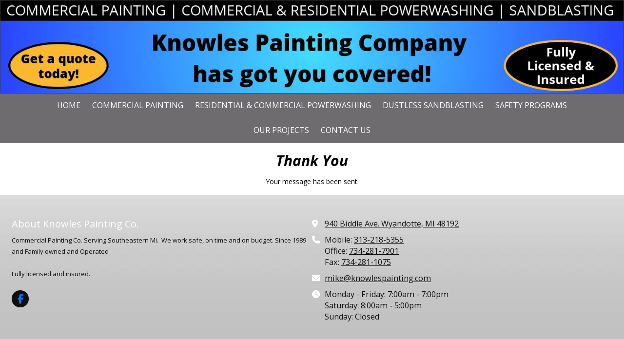

--- FILE ---
content_type: text/css; charset=utf-8
request_url: https://www.knowlespainting.com/system/sites/12628/custom.css?t=1595364960
body_size: 1448
content:
:root {
}


.header-style-logo-text {
  --ss-header-background-color: #0073ff;
  --ss-header-background-alpha: calc(100% * 1.0);
}

.header-style-logo-text .branding {
  padding-top: 28px;
  padding-bottom: 28px;
}

.header-style-logo-text .headings {
  text-align: center;
}

.header-style-logo-text .logo {
  width: 99.12959381044487%;
}

.header-style-logo-text h1 {
  color: #ffffff;
    font-family: 'Cabin', sans-serif;
  font-size: 75px;
}

.header-style-logo-text h2 {
  color: #ffffff;
    font-family: 'Fugaz One', sans-serif;
  font-size: 34px;
}


.primary-navigation,
.primary-navigation .page-listing a div,
.primary-navigation .page-listing ul,
.location-quick-links {
  background-color: #6e6c6e;
}

  /* Duplicated in _primary_nav.scss */
  /* @media (min-width: $desktop-breakpoint - 1) { */
  @media (max-width: 967px) {
    .primary-navigation .page-listing {
      background-color: #6e6c6e;
    }
  }

  .primary-navigation .menu-toggle {
    background-color: color-mix(in srgb, #6e6c6e 90%, transparent);
  }

  .primary-navigation .page-listing li,
  .location-quick-links a {
    border-color: #ffffff;
  }

    /* Duplicated in _primary_nav.scss */
    /* @media (min-width: $desktop-breakpoint - 1) { */
    @media (max-width: 967px) {
      .primary-navigation .page-listing > li {
        border-color: color-mix(in srgb, #ffffff 80%, transparent);
      }
    }

  .primary-navigation a,
  .primary-navigation .arrow,
  .location-quick-links a {
    color: #ffffff;
  }

    .primary-navigation a div:hover {
      border-color: #ffffff;
      color: #ffffff;
    }

    .primary-navigation a.active div {
      background: #ffffff;
      color: #6e6c6e;
    }

    .primary-navigation .page-listing ul ul {
      background: #ffffff;
    }

      .primary-navigation .page-listing ul li {
        border-color: color-mix(in srgb, #ffffff 50%, transparent);
      }

  /* @media (min-width: $desktop-breakpoint) { */
  @media (min-width: 968px) {
    .layout-inline_nav .primary-navigation a div {
      color: #6e6c6e;
    }

    .layout-inline_nav .primary-navigation .page-listing ul {
      background-color: #ffffff;
    }

    .layout-inline_nav .primary-navigation .page-listing ul li {
      border-color: color-mix(in srgb, #6e6c6e 50%, transparent);
    }

    .layout-inline_nav .primary-navigation a div:hover {
      border-color: #6e6c6e;
    }
  }

.site-search--overlay {
  background: color-mix(in srgb, #6e6c6e 80%, transparent) !important;
}

.site-search--overlay input[type="text"],
.site-search--overlay form button,
.site-search--overlay .site-search:after {
  color: #ffffff;
}

.site-search--overlay input[type="text"] {
  border-bottom-color: color-mix(in srgb, #ffffff 80%, transparent);
}

.site-search--overlay input[type="text"]::placeholder {
  color: color-mix(in srgb, #ffffff 80%, transparent);
  opacity: 1;
}


.site-container {
    font-family: 'Open Sans', sans-serif;
}

.primary-navigation,
.location-quick-links {
    font-family: 'Open Sans', sans-serif;
}

.primary-navigation .page-listing li {
  font-size: 16px;
}

.post--title,
.post-item_list .item--title,
.post-gallery .gallery-photo--title,
.post-menu .item--name,
.post-pricing_table .plan--title,
.location-title,
.footer-container .about-title,
.social-icons__title {
    font-family: 'Open Sans', sans-serif;
}


.post-button {

    border-style: none;

  border-radius: 5px;


    box-shadow: none;
}


body {
  background-color: #f5f5f5;
}

body:before {
    background-image: url(https://d14tal8bchn59o.cloudfront.net/oegnbmt6FTS63fFhDbVwZeZW7KS7b4j6fT5T44TRUZQ/w:1920/plain/https://02f0a56ef46d93f03c90-22ac5f107621879d5667e0d7ed595bdb.ssl.cf2.rackcdn.com/sites/12628/photos/1284287/bg220150930-7745-1xrpc77_original.jpg);
  background-position: center top;
  background-repeat: repeat;
  background-size: auto;
}

